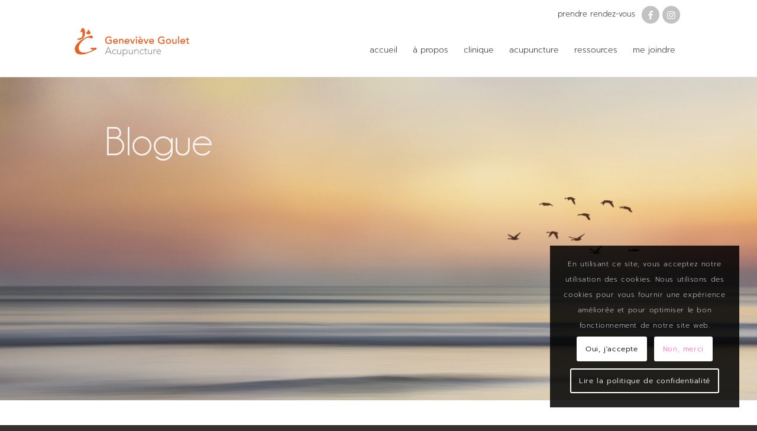

--- FILE ---
content_type: text/css
request_url: https://genevievegoulet.com/wp-content/uploads/dynamic_avia/avia_posts_css/post-3864.css?ver=ver-1752453942
body_size: -169
content:
.flex_column.av-7kamau-c9d16a7cbffa0c95113cf5309c99b37d{
border-radius:0px 0px 0px 0px;
padding:0px 0px 0px 0px;
}

.flex_column.av-60t8fq-7e0806fe9538f3b9530911b0df88345a{
border-radius:0px 0px 0px 0px;
padding:0px 0px 0px 0px;
}

